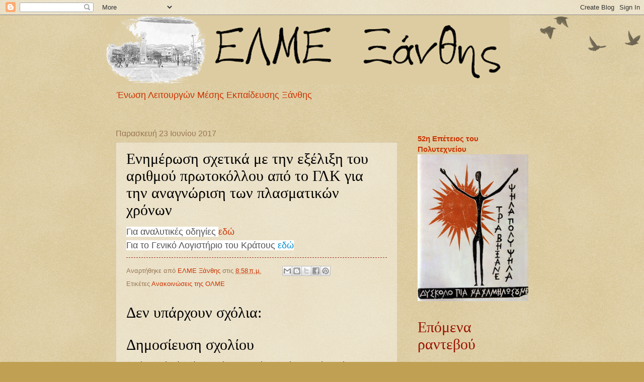

--- FILE ---
content_type: text/html; charset=UTF-8
request_url: http://elmexanthis.blogspot.com/b/stats?style=BLACK_TRANSPARENT&timeRange=ALL_TIME&token=APq4FmAyL2usuUHGgPW98FTHJ8TbOiUQieXXdMo9OfAQHNLWGmR5HYY5NogFFU_o5cx17jAWGACFwKrNgSPAI8LWYkxTNoUZ3w
body_size: 260
content:
{"total":640390,"sparklineOptions":{"backgroundColor":{"fillOpacity":0.1,"fill":"#000000"},"series":[{"areaOpacity":0.3,"color":"#202020"}]},"sparklineData":[[0,9],[1,33],[2,60],[3,98],[4,86],[5,20],[6,43],[7,37],[8,46],[9,47],[10,52],[11,59],[12,42],[13,12],[14,24],[15,11],[16,14],[17,13],[18,13],[19,13],[20,24],[21,12],[22,16],[23,9],[24,9],[25,20],[26,31],[27,15],[28,11],[29,5]],"nextTickMs":1800000}